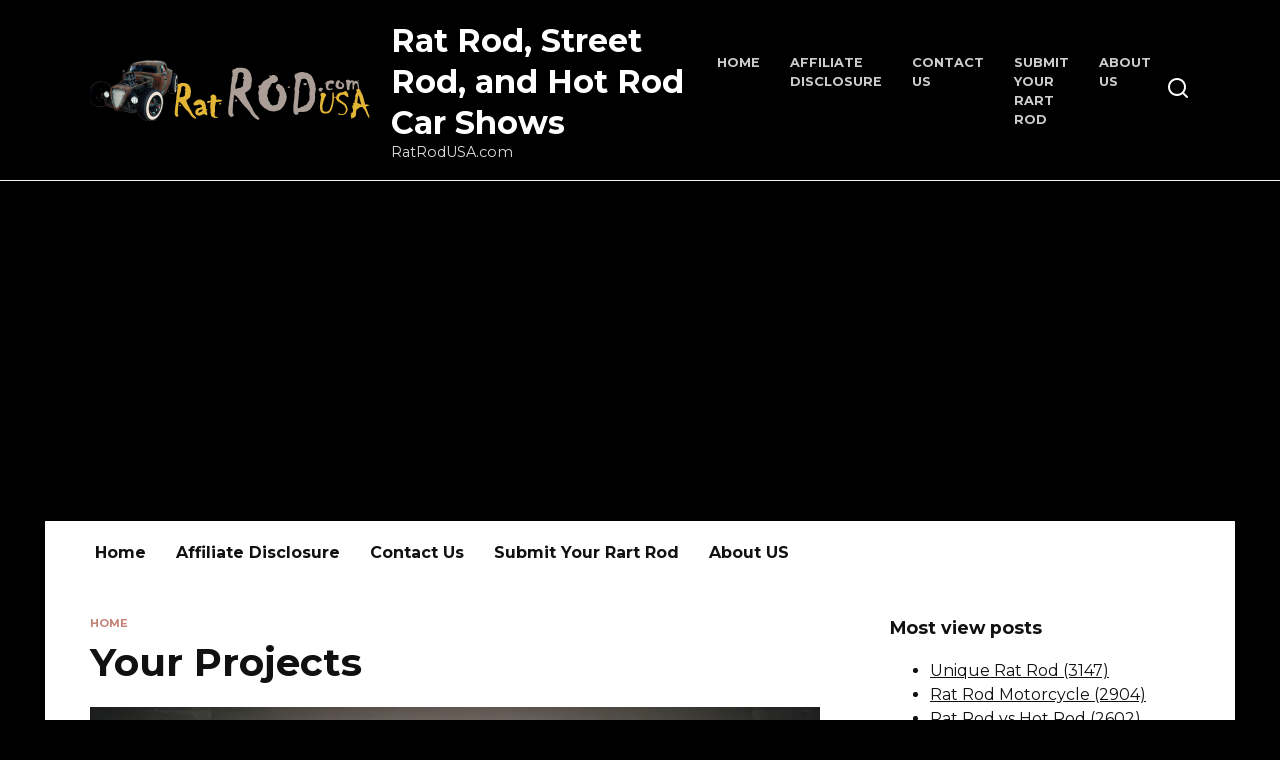

--- FILE ---
content_type: text/html; charset=UTF-8
request_url: https://ratrodusa.com/category/your-projects
body_size: 12410
content:
<!doctype html>
<html lang="en-US" prefix="og: https://ogp.me/ns#">
<head>
	<meta charset="UTF-8">
	<meta name="viewport" content="width=device-width, initial-scale=1">

	
<!-- Search Engine Optimization by Rank Math - https://rankmath.com/ -->
<title>Your Projects - Rat Rod, Street Rod, and Hot Rod Car Shows</title>
<meta name="robots" content="index, follow, max-snippet:-1, max-video-preview:-1, max-image-preview:large"/>
<link rel="canonical" href="https://ratrodusa.com/category/your-projects" />
<link rel="next" href="https://ratrodusa.com/category/your-projects/page/2" />
<meta property="og:locale" content="en_US" />
<meta property="og:type" content="article" />
<meta property="og:title" content="Your Projects - Rat Rod, Street Rod, and Hot Rod Car Shows" />
<meta property="og:url" content="https://ratrodusa.com/category/your-projects" />
<meta property="og:site_name" content="Rat Rod, Street Rod, and Hot Rod Car Shows" />
<meta name="twitter:card" content="summary_large_image" />
<meta name="twitter:title" content="Your Projects - Rat Rod, Street Rod, and Hot Rod Car Shows" />
<meta name="twitter:label1" content="Posts" />
<meta name="twitter:data1" content="47" />
<script type="application/ld+json" class="rank-math-schema">{"@context":"https://schema.org","@graph":[{"@type":"Person","@id":"https://ratrodusa.com/#person","name":"Rat Rod, Street Rod, and Hot Rod Car Shows","image":{"@type":"ImageObject","@id":"https://ratrodusa.com/#logo","url":"https://ratrodusa.com/wp-content/uploads/2023/09/rat.png","contentUrl":"https://ratrodusa.com/wp-content/uploads/2023/09/rat.png","caption":"Rat Rod, Street Rod, and Hot Rod Car Shows","inLanguage":"en-US","width":"280","height":"61"}},{"@type":"WebSite","@id":"https://ratrodusa.com/#website","url":"https://ratrodusa.com","name":"Rat Rod, Street Rod, and Hot Rod Car Shows","alternateName":"Rat Rod projecdts from US and","publisher":{"@id":"https://ratrodusa.com/#person"},"inLanguage":"en-US"},{"@type":"CollectionPage","@id":"https://ratrodusa.com/category/your-projects#webpage","url":"https://ratrodusa.com/category/your-projects","name":"Your Projects - Rat Rod, Street Rod, and Hot Rod Car Shows","isPartOf":{"@id":"https://ratrodusa.com/#website"},"inLanguage":"en-US"}]}</script>
<!-- /Rank Math WordPress SEO plugin -->

<link rel='dns-prefetch' href='//fonts.googleapis.com' />
<link rel='dns-prefetch' href='//s.w.org' />
<link rel="alternate" type="application/rss+xml" title="Rat Rod, Street Rod, and Hot Rod Car Shows &raquo; Your Projects Category Feed" href="https://ratrodusa.com/category/your-projects/feed" />
<script type="text/javascript">
window._wpemojiSettings = {"baseUrl":"https:\/\/s.w.org\/images\/core\/emoji\/14.0.0\/72x72\/","ext":".png","svgUrl":"https:\/\/s.w.org\/images\/core\/emoji\/14.0.0\/svg\/","svgExt":".svg","source":{"concatemoji":"https:\/\/ratrodusa.com\/wp-includes\/js\/wp-emoji-release.min.js?ver=6.0.5"}};
/*! This file is auto-generated */
!function(e,a,t){var n,r,o,i=a.createElement("canvas"),p=i.getContext&&i.getContext("2d");function s(e,t){var a=String.fromCharCode,e=(p.clearRect(0,0,i.width,i.height),p.fillText(a.apply(this,e),0,0),i.toDataURL());return p.clearRect(0,0,i.width,i.height),p.fillText(a.apply(this,t),0,0),e===i.toDataURL()}function c(e){var t=a.createElement("script");t.src=e,t.defer=t.type="text/javascript",a.getElementsByTagName("head")[0].appendChild(t)}for(o=Array("flag","emoji"),t.supports={everything:!0,everythingExceptFlag:!0},r=0;r<o.length;r++)t.supports[o[r]]=function(e){if(!p||!p.fillText)return!1;switch(p.textBaseline="top",p.font="600 32px Arial",e){case"flag":return s([127987,65039,8205,9895,65039],[127987,65039,8203,9895,65039])?!1:!s([55356,56826,55356,56819],[55356,56826,8203,55356,56819])&&!s([55356,57332,56128,56423,56128,56418,56128,56421,56128,56430,56128,56423,56128,56447],[55356,57332,8203,56128,56423,8203,56128,56418,8203,56128,56421,8203,56128,56430,8203,56128,56423,8203,56128,56447]);case"emoji":return!s([129777,127995,8205,129778,127999],[129777,127995,8203,129778,127999])}return!1}(o[r]),t.supports.everything=t.supports.everything&&t.supports[o[r]],"flag"!==o[r]&&(t.supports.everythingExceptFlag=t.supports.everythingExceptFlag&&t.supports[o[r]]);t.supports.everythingExceptFlag=t.supports.everythingExceptFlag&&!t.supports.flag,t.DOMReady=!1,t.readyCallback=function(){t.DOMReady=!0},t.supports.everything||(n=function(){t.readyCallback()},a.addEventListener?(a.addEventListener("DOMContentLoaded",n,!1),e.addEventListener("load",n,!1)):(e.attachEvent("onload",n),a.attachEvent("onreadystatechange",function(){"complete"===a.readyState&&t.readyCallback()})),(e=t.source||{}).concatemoji?c(e.concatemoji):e.wpemoji&&e.twemoji&&(c(e.twemoji),c(e.wpemoji)))}(window,document,window._wpemojiSettings);
</script>
<style type="text/css">
img.wp-smiley,
img.emoji {
	display: inline !important;
	border: none !important;
	box-shadow: none !important;
	height: 1em !important;
	width: 1em !important;
	margin: 0 0.07em !important;
	vertical-align: -0.1em !important;
	background: none !important;
	padding: 0 !important;
}
</style>
	<link rel='stylesheet' id='wp-block-library-css'  href='https://ratrodusa.com/wp-includes/css/dist/block-library/style.min.css?ver=6.0.5'  media='all' />
<style id='wp-block-library-theme-inline-css' type='text/css'>
.wp-block-audio figcaption{color:#555;font-size:13px;text-align:center}.is-dark-theme .wp-block-audio figcaption{color:hsla(0,0%,100%,.65)}.wp-block-code{border:1px solid #ccc;border-radius:4px;font-family:Menlo,Consolas,monaco,monospace;padding:.8em 1em}.wp-block-embed figcaption{color:#555;font-size:13px;text-align:center}.is-dark-theme .wp-block-embed figcaption{color:hsla(0,0%,100%,.65)}.blocks-gallery-caption{color:#555;font-size:13px;text-align:center}.is-dark-theme .blocks-gallery-caption{color:hsla(0,0%,100%,.65)}.wp-block-image figcaption{color:#555;font-size:13px;text-align:center}.is-dark-theme .wp-block-image figcaption{color:hsla(0,0%,100%,.65)}.wp-block-pullquote{border-top:4px solid;border-bottom:4px solid;margin-bottom:1.75em;color:currentColor}.wp-block-pullquote__citation,.wp-block-pullquote cite,.wp-block-pullquote footer{color:currentColor;text-transform:uppercase;font-size:.8125em;font-style:normal}.wp-block-quote{border-left:.25em solid;margin:0 0 1.75em;padding-left:1em}.wp-block-quote cite,.wp-block-quote footer{color:currentColor;font-size:.8125em;position:relative;font-style:normal}.wp-block-quote.has-text-align-right{border-left:none;border-right:.25em solid;padding-left:0;padding-right:1em}.wp-block-quote.has-text-align-center{border:none;padding-left:0}.wp-block-quote.is-large,.wp-block-quote.is-style-large,.wp-block-quote.is-style-plain{border:none}.wp-block-search .wp-block-search__label{font-weight:700}:where(.wp-block-group.has-background){padding:1.25em 2.375em}.wp-block-separator.has-css-opacity{opacity:.4}.wp-block-separator{border:none;border-bottom:2px solid;margin-left:auto;margin-right:auto}.wp-block-separator.has-alpha-channel-opacity{opacity:1}.wp-block-separator:not(.is-style-wide):not(.is-style-dots){width:100px}.wp-block-separator.has-background:not(.is-style-dots){border-bottom:none;height:1px}.wp-block-separator.has-background:not(.is-style-wide):not(.is-style-dots){height:2px}.wp-block-table thead{border-bottom:3px solid}.wp-block-table tfoot{border-top:3px solid}.wp-block-table td,.wp-block-table th{padding:.5em;border:1px solid;word-break:normal}.wp-block-table figcaption{color:#555;font-size:13px;text-align:center}.is-dark-theme .wp-block-table figcaption{color:hsla(0,0%,100%,.65)}.wp-block-video figcaption{color:#555;font-size:13px;text-align:center}.is-dark-theme .wp-block-video figcaption{color:hsla(0,0%,100%,.65)}.wp-block-template-part.has-background{padding:1.25em 2.375em;margin-top:0;margin-bottom:0}
</style>
<style id='global-styles-inline-css' type='text/css'>
body{--wp--preset--color--black: #000000;--wp--preset--color--cyan-bluish-gray: #abb8c3;--wp--preset--color--white: #ffffff;--wp--preset--color--pale-pink: #f78da7;--wp--preset--color--vivid-red: #cf2e2e;--wp--preset--color--luminous-vivid-orange: #ff6900;--wp--preset--color--luminous-vivid-amber: #fcb900;--wp--preset--color--light-green-cyan: #7bdcb5;--wp--preset--color--vivid-green-cyan: #00d084;--wp--preset--color--pale-cyan-blue: #8ed1fc;--wp--preset--color--vivid-cyan-blue: #0693e3;--wp--preset--color--vivid-purple: #9b51e0;--wp--preset--gradient--vivid-cyan-blue-to-vivid-purple: linear-gradient(135deg,rgba(6,147,227,1) 0%,rgb(155,81,224) 100%);--wp--preset--gradient--light-green-cyan-to-vivid-green-cyan: linear-gradient(135deg,rgb(122,220,180) 0%,rgb(0,208,130) 100%);--wp--preset--gradient--luminous-vivid-amber-to-luminous-vivid-orange: linear-gradient(135deg,rgba(252,185,0,1) 0%,rgba(255,105,0,1) 100%);--wp--preset--gradient--luminous-vivid-orange-to-vivid-red: linear-gradient(135deg,rgba(255,105,0,1) 0%,rgb(207,46,46) 100%);--wp--preset--gradient--very-light-gray-to-cyan-bluish-gray: linear-gradient(135deg,rgb(238,238,238) 0%,rgb(169,184,195) 100%);--wp--preset--gradient--cool-to-warm-spectrum: linear-gradient(135deg,rgb(74,234,220) 0%,rgb(151,120,209) 20%,rgb(207,42,186) 40%,rgb(238,44,130) 60%,rgb(251,105,98) 80%,rgb(254,248,76) 100%);--wp--preset--gradient--blush-light-purple: linear-gradient(135deg,rgb(255,206,236) 0%,rgb(152,150,240) 100%);--wp--preset--gradient--blush-bordeaux: linear-gradient(135deg,rgb(254,205,165) 0%,rgb(254,45,45) 50%,rgb(107,0,62) 100%);--wp--preset--gradient--luminous-dusk: linear-gradient(135deg,rgb(255,203,112) 0%,rgb(199,81,192) 50%,rgb(65,88,208) 100%);--wp--preset--gradient--pale-ocean: linear-gradient(135deg,rgb(255,245,203) 0%,rgb(182,227,212) 50%,rgb(51,167,181) 100%);--wp--preset--gradient--electric-grass: linear-gradient(135deg,rgb(202,248,128) 0%,rgb(113,206,126) 100%);--wp--preset--gradient--midnight: linear-gradient(135deg,rgb(2,3,129) 0%,rgb(40,116,252) 100%);--wp--preset--duotone--dark-grayscale: url('#wp-duotone-dark-grayscale');--wp--preset--duotone--grayscale: url('#wp-duotone-grayscale');--wp--preset--duotone--purple-yellow: url('#wp-duotone-purple-yellow');--wp--preset--duotone--blue-red: url('#wp-duotone-blue-red');--wp--preset--duotone--midnight: url('#wp-duotone-midnight');--wp--preset--duotone--magenta-yellow: url('#wp-duotone-magenta-yellow');--wp--preset--duotone--purple-green: url('#wp-duotone-purple-green');--wp--preset--duotone--blue-orange: url('#wp-duotone-blue-orange');--wp--preset--font-size--small: 19.5px;--wp--preset--font-size--medium: 20px;--wp--preset--font-size--large: 36.5px;--wp--preset--font-size--x-large: 42px;--wp--preset--font-size--normal: 22px;--wp--preset--font-size--huge: 49.5px;}.has-black-color{color: var(--wp--preset--color--black) !important;}.has-cyan-bluish-gray-color{color: var(--wp--preset--color--cyan-bluish-gray) !important;}.has-white-color{color: var(--wp--preset--color--white) !important;}.has-pale-pink-color{color: var(--wp--preset--color--pale-pink) !important;}.has-vivid-red-color{color: var(--wp--preset--color--vivid-red) !important;}.has-luminous-vivid-orange-color{color: var(--wp--preset--color--luminous-vivid-orange) !important;}.has-luminous-vivid-amber-color{color: var(--wp--preset--color--luminous-vivid-amber) !important;}.has-light-green-cyan-color{color: var(--wp--preset--color--light-green-cyan) !important;}.has-vivid-green-cyan-color{color: var(--wp--preset--color--vivid-green-cyan) !important;}.has-pale-cyan-blue-color{color: var(--wp--preset--color--pale-cyan-blue) !important;}.has-vivid-cyan-blue-color{color: var(--wp--preset--color--vivid-cyan-blue) !important;}.has-vivid-purple-color{color: var(--wp--preset--color--vivid-purple) !important;}.has-black-background-color{background-color: var(--wp--preset--color--black) !important;}.has-cyan-bluish-gray-background-color{background-color: var(--wp--preset--color--cyan-bluish-gray) !important;}.has-white-background-color{background-color: var(--wp--preset--color--white) !important;}.has-pale-pink-background-color{background-color: var(--wp--preset--color--pale-pink) !important;}.has-vivid-red-background-color{background-color: var(--wp--preset--color--vivid-red) !important;}.has-luminous-vivid-orange-background-color{background-color: var(--wp--preset--color--luminous-vivid-orange) !important;}.has-luminous-vivid-amber-background-color{background-color: var(--wp--preset--color--luminous-vivid-amber) !important;}.has-light-green-cyan-background-color{background-color: var(--wp--preset--color--light-green-cyan) !important;}.has-vivid-green-cyan-background-color{background-color: var(--wp--preset--color--vivid-green-cyan) !important;}.has-pale-cyan-blue-background-color{background-color: var(--wp--preset--color--pale-cyan-blue) !important;}.has-vivid-cyan-blue-background-color{background-color: var(--wp--preset--color--vivid-cyan-blue) !important;}.has-vivid-purple-background-color{background-color: var(--wp--preset--color--vivid-purple) !important;}.has-black-border-color{border-color: var(--wp--preset--color--black) !important;}.has-cyan-bluish-gray-border-color{border-color: var(--wp--preset--color--cyan-bluish-gray) !important;}.has-white-border-color{border-color: var(--wp--preset--color--white) !important;}.has-pale-pink-border-color{border-color: var(--wp--preset--color--pale-pink) !important;}.has-vivid-red-border-color{border-color: var(--wp--preset--color--vivid-red) !important;}.has-luminous-vivid-orange-border-color{border-color: var(--wp--preset--color--luminous-vivid-orange) !important;}.has-luminous-vivid-amber-border-color{border-color: var(--wp--preset--color--luminous-vivid-amber) !important;}.has-light-green-cyan-border-color{border-color: var(--wp--preset--color--light-green-cyan) !important;}.has-vivid-green-cyan-border-color{border-color: var(--wp--preset--color--vivid-green-cyan) !important;}.has-pale-cyan-blue-border-color{border-color: var(--wp--preset--color--pale-cyan-blue) !important;}.has-vivid-cyan-blue-border-color{border-color: var(--wp--preset--color--vivid-cyan-blue) !important;}.has-vivid-purple-border-color{border-color: var(--wp--preset--color--vivid-purple) !important;}.has-vivid-cyan-blue-to-vivid-purple-gradient-background{background: var(--wp--preset--gradient--vivid-cyan-blue-to-vivid-purple) !important;}.has-light-green-cyan-to-vivid-green-cyan-gradient-background{background: var(--wp--preset--gradient--light-green-cyan-to-vivid-green-cyan) !important;}.has-luminous-vivid-amber-to-luminous-vivid-orange-gradient-background{background: var(--wp--preset--gradient--luminous-vivid-amber-to-luminous-vivid-orange) !important;}.has-luminous-vivid-orange-to-vivid-red-gradient-background{background: var(--wp--preset--gradient--luminous-vivid-orange-to-vivid-red) !important;}.has-very-light-gray-to-cyan-bluish-gray-gradient-background{background: var(--wp--preset--gradient--very-light-gray-to-cyan-bluish-gray) !important;}.has-cool-to-warm-spectrum-gradient-background{background: var(--wp--preset--gradient--cool-to-warm-spectrum) !important;}.has-blush-light-purple-gradient-background{background: var(--wp--preset--gradient--blush-light-purple) !important;}.has-blush-bordeaux-gradient-background{background: var(--wp--preset--gradient--blush-bordeaux) !important;}.has-luminous-dusk-gradient-background{background: var(--wp--preset--gradient--luminous-dusk) !important;}.has-pale-ocean-gradient-background{background: var(--wp--preset--gradient--pale-ocean) !important;}.has-electric-grass-gradient-background{background: var(--wp--preset--gradient--electric-grass) !important;}.has-midnight-gradient-background{background: var(--wp--preset--gradient--midnight) !important;}.has-small-font-size{font-size: var(--wp--preset--font-size--small) !important;}.has-medium-font-size{font-size: var(--wp--preset--font-size--medium) !important;}.has-large-font-size{font-size: var(--wp--preset--font-size--large) !important;}.has-x-large-font-size{font-size: var(--wp--preset--font-size--x-large) !important;}
</style>
<link rel='stylesheet' id='wp-pagenavi-css'  href='https://ratrodusa.com/wp-content/plugins/wp-pagenavi/pagenavi-css.css?ver=2.70'  media='all' />
<link rel='stylesheet' id='google-fonts-css'  href='https://fonts.googleapis.com/css?family=Montserrat%3A400%2C400i%2C700&#038;subset=cyrillic&#038;display=swap&#038;ver=6.0.5'  media='all' />
<link rel='stylesheet' id='reboot-style-css'  href='https://ratrodusa.com/wp-content/themes/custom/assets/css/style.min.css?ver=1.4.3'  media='all' />
<script  src='https://ratrodusa.com/wp-includes/js/jquery/jquery.min.js?ver=3.6.0' id='jquery-core-js'></script>
<script  src='https://ratrodusa.com/wp-includes/js/jquery/jquery-migrate.min.js?ver=3.3.2' id='jquery-migrate-js'></script>
<link rel="https://api.w.org/" href="https://ratrodusa.com/wp-json/" /><link rel="alternate" type="application/json" href="https://ratrodusa.com/wp-json/wp/v2/categories/168" /><link rel="EditURI" type="application/rsd+xml" title="RSD" href="https://ratrodusa.com/xmlrpc.php?rsd" />
<link rel="wlwmanifest" type="application/wlwmanifest+xml" href="https://ratrodusa.com/wp-includes/wlwmanifest.xml" /> 
<meta name="generator" content="WordPress 6.0.5" />
<link rel="preload" href="https://ratrodusa.com/wp-content/themes/custom/assets/fonts/wpshop-core.ttf" as="font" crossorigin>
    <style>body{background-color:#000000}::selection, .card-slider__category, .card-slider-container .swiper-pagination-bullet-active, .post-card--grid .post-card__thumbnail:before, .post-card:not(.post-card--small) .post-card__thumbnail a:before, .post-card:not(.post-card--small) .post-card__category,  .post-box--high .post-box__category span, .post-box--wide .post-box__category span, .page-separator, .pagination .nav-links .page-numbers:not(.dots):not(.current):before, .btn, .btn-primary:hover, .btn-primary:not(:disabled):not(.disabled).active, .btn-primary:not(:disabled):not(.disabled):active, .show>.btn-primary.dropdown-toggle, .comment-respond .form-submit input, .page-links__item{background-color:#b76454}.entry-image--big .entry-image__body .post-card__category a, .home-text ul:not([class])>li:before, .page-content ul:not([class])>li:before, .taxonomy-description ul:not([class])>li:before, .widget-area .widget_categories ul.menu li a:before, .widget-area .widget_categories ul.menu li span:before, .widget-area .widget_categories>ul li a:before, .widget-area .widget_categories>ul li span:before, .widget-area .widget_nav_menu ul.menu li a:before, .widget-area .widget_nav_menu ul.menu li span:before, .widget-area .widget_nav_menu>ul li a:before, .widget-area .widget_nav_menu>ul li span:before, .page-links .page-numbers:not(.dots):not(.current):before, .page-links .post-page-numbers:not(.dots):not(.current):before, .pagination .nav-links .page-numbers:not(.dots):not(.current):before, .pagination .nav-links .post-page-numbers:not(.dots):not(.current):before, .entry-image--full .entry-image__body .post-card__category a, .entry-image--fullscreen .entry-image__body .post-card__category a, .entry-image--wide .entry-image__body .post-card__category a{background-color:#b76454}.comment-respond input:focus, select:focus, textarea:focus, .post-card--grid.post-card--thumbnail-no, .post-card--standard:after, .post-card--related.post-card--thumbnail-no:hover, .spoiler-box, .btn-primary, .btn-primary:hover, .btn-primary:not(:disabled):not(.disabled).active, .btn-primary:not(:disabled):not(.disabled):active, .show>.btn-primary.dropdown-toggle, .inp:focus, .entry-tag:focus, .entry-tag:hover, .search-screen .search-form .search-field:focus, .entry-content ul:not([class])>li:before, .text-content ul:not([class])>li:before, .page-content ul:not([class])>li:before, .taxonomy-description ul:not([class])>li:before, .entry-content blockquote,
        .input:focus, input[type=color]:focus, input[type=date]:focus, input[type=datetime-local]:focus, input[type=datetime]:focus, input[type=email]:focus, input[type=month]:focus, input[type=number]:focus, input[type=password]:focus, input[type=range]:focus, input[type=search]:focus, input[type=tel]:focus, input[type=text]:focus, input[type=time]:focus, input[type=url]:focus, input[type=week]:focus, select:focus, textarea:focus{border-color:#b76454 !important}.post-card--small .post-card__category, .post-card__author:before, .post-card__comments:before, .post-card__date:before, .post-card__like:before, .post-card__views:before, .entry-author:before, .entry-date:before, .entry-time:before, .entry-views:before, .entry-content ol:not([class])>li:before, .text-content ol:not([class])>li:before, .entry-content blockquote:before, .spoiler-box__title:after, .search-icon:hover:before, .search-form .search-submit:hover:before, .star-rating-item.hover,
        .comment-list .bypostauthor>.comment-body .comment-author:after,
        .breadcrumb a, .breadcrumb span,
        .search-screen .search-form .search-submit:before, 
        .star-rating--score-1:not(.hover) .star-rating-item:nth-child(1),
        .star-rating--score-2:not(.hover) .star-rating-item:nth-child(1), .star-rating--score-2:not(.hover) .star-rating-item:nth-child(2),
        .star-rating--score-3:not(.hover) .star-rating-item:nth-child(1), .star-rating--score-3:not(.hover) .star-rating-item:nth-child(2), .star-rating--score-3:not(.hover) .star-rating-item:nth-child(3),
        .star-rating--score-4:not(.hover) .star-rating-item:nth-child(1), .star-rating--score-4:not(.hover) .star-rating-item:nth-child(2), .star-rating--score-4:not(.hover) .star-rating-item:nth-child(3), .star-rating--score-4:not(.hover) .star-rating-item:nth-child(4),
        .star-rating--score-5:not(.hover) .star-rating-item:nth-child(1), .star-rating--score-5:not(.hover) .star-rating-item:nth-child(2), .star-rating--score-5:not(.hover) .star-rating-item:nth-child(3), .star-rating--score-5:not(.hover) .star-rating-item:nth-child(4), .star-rating--score-5:not(.hover) .star-rating-item:nth-child(5){color:#b76454}a:hover, a:focus, a:active, .spanlink:hover, .entry-content a:not(.wp-block-button__link):hover, .entry-content a:not(.wp-block-button__link):focus, .entry-content a:not(.wp-block-button__link):active, .top-menu ul li>span:hover, .main-navigation ul li a:hover, .main-navigation ul li span:hover, .footer-navigation ul li a:hover, .footer-navigation ul li span:hover, .comment-reply-link:hover, .pseudo-link:hover, .child-categories ul li a:hover{color:#c4b727}.top-menu>ul>li>a:before, .top-menu>ul>li>span:before{background:#c4b727}.child-categories ul li a:hover, .post-box--no-thumb a:hover{border-color:#c4b727}.post-box--card:hover{box-shadow: inset 0 0 0 1px #c4b727}.post-box--card:hover{-webkit-box-shadow: inset 0 0 0 1px #c4b727}@media (min-width: 768px){body.custom-background{background-repeat:repeat}}.site-header, .site-header a, .site-header .pseudo-link{color:#ffffff}.humburger span, .top-menu>ul>li>a:before, .top-menu>ul>li>span:before{background:#ffffff}.site-header{background-color:#000000}@media (min-width: 992px){.top-menu ul li .sub-menu{background-color:#000000}}.site-title, .site-title a{color:#ffffff}.site-description{color:#dddddd}.site-footer, .site-footer a, .site-footer .pseudo-link{color:#ff0000}</style>
    </head>

<body class="archive category category-your-projects category-168 wp-embed-responsive sidebar-right">

<svg xmlns="http://www.w3.org/2000/svg" viewBox="0 0 0 0" width="0" height="0" focusable="false" role="none" style="visibility: hidden; position: absolute; left: -9999px; overflow: hidden;" ><defs><filter id="wp-duotone-dark-grayscale"><feColorMatrix color-interpolation-filters="sRGB" type="matrix" values=" .299 .587 .114 0 0 .299 .587 .114 0 0 .299 .587 .114 0 0 .299 .587 .114 0 0 " /><feComponentTransfer color-interpolation-filters="sRGB" ><feFuncR type="table" tableValues="0 0.49803921568627" /><feFuncG type="table" tableValues="0 0.49803921568627" /><feFuncB type="table" tableValues="0 0.49803921568627" /><feFuncA type="table" tableValues="1 1" /></feComponentTransfer><feComposite in2="SourceGraphic" operator="in" /></filter></defs></svg><svg xmlns="http://www.w3.org/2000/svg" viewBox="0 0 0 0" width="0" height="0" focusable="false" role="none" style="visibility: hidden; position: absolute; left: -9999px; overflow: hidden;" ><defs><filter id="wp-duotone-grayscale"><feColorMatrix color-interpolation-filters="sRGB" type="matrix" values=" .299 .587 .114 0 0 .299 .587 .114 0 0 .299 .587 .114 0 0 .299 .587 .114 0 0 " /><feComponentTransfer color-interpolation-filters="sRGB" ><feFuncR type="table" tableValues="0 1" /><feFuncG type="table" tableValues="0 1" /><feFuncB type="table" tableValues="0 1" /><feFuncA type="table" tableValues="1 1" /></feComponentTransfer><feComposite in2="SourceGraphic" operator="in" /></filter></defs></svg><svg xmlns="http://www.w3.org/2000/svg" viewBox="0 0 0 0" width="0" height="0" focusable="false" role="none" style="visibility: hidden; position: absolute; left: -9999px; overflow: hidden;" ><defs><filter id="wp-duotone-purple-yellow"><feColorMatrix color-interpolation-filters="sRGB" type="matrix" values=" .299 .587 .114 0 0 .299 .587 .114 0 0 .299 .587 .114 0 0 .299 .587 .114 0 0 " /><feComponentTransfer color-interpolation-filters="sRGB" ><feFuncR type="table" tableValues="0.54901960784314 0.98823529411765" /><feFuncG type="table" tableValues="0 1" /><feFuncB type="table" tableValues="0.71764705882353 0.25490196078431" /><feFuncA type="table" tableValues="1 1" /></feComponentTransfer><feComposite in2="SourceGraphic" operator="in" /></filter></defs></svg><svg xmlns="http://www.w3.org/2000/svg" viewBox="0 0 0 0" width="0" height="0" focusable="false" role="none" style="visibility: hidden; position: absolute; left: -9999px; overflow: hidden;" ><defs><filter id="wp-duotone-blue-red"><feColorMatrix color-interpolation-filters="sRGB" type="matrix" values=" .299 .587 .114 0 0 .299 .587 .114 0 0 .299 .587 .114 0 0 .299 .587 .114 0 0 " /><feComponentTransfer color-interpolation-filters="sRGB" ><feFuncR type="table" tableValues="0 1" /><feFuncG type="table" tableValues="0 0.27843137254902" /><feFuncB type="table" tableValues="0.5921568627451 0.27843137254902" /><feFuncA type="table" tableValues="1 1" /></feComponentTransfer><feComposite in2="SourceGraphic" operator="in" /></filter></defs></svg><svg xmlns="http://www.w3.org/2000/svg" viewBox="0 0 0 0" width="0" height="0" focusable="false" role="none" style="visibility: hidden; position: absolute; left: -9999px; overflow: hidden;" ><defs><filter id="wp-duotone-midnight"><feColorMatrix color-interpolation-filters="sRGB" type="matrix" values=" .299 .587 .114 0 0 .299 .587 .114 0 0 .299 .587 .114 0 0 .299 .587 .114 0 0 " /><feComponentTransfer color-interpolation-filters="sRGB" ><feFuncR type="table" tableValues="0 0" /><feFuncG type="table" tableValues="0 0.64705882352941" /><feFuncB type="table" tableValues="0 1" /><feFuncA type="table" tableValues="1 1" /></feComponentTransfer><feComposite in2="SourceGraphic" operator="in" /></filter></defs></svg><svg xmlns="http://www.w3.org/2000/svg" viewBox="0 0 0 0" width="0" height="0" focusable="false" role="none" style="visibility: hidden; position: absolute; left: -9999px; overflow: hidden;" ><defs><filter id="wp-duotone-magenta-yellow"><feColorMatrix color-interpolation-filters="sRGB" type="matrix" values=" .299 .587 .114 0 0 .299 .587 .114 0 0 .299 .587 .114 0 0 .299 .587 .114 0 0 " /><feComponentTransfer color-interpolation-filters="sRGB" ><feFuncR type="table" tableValues="0.78039215686275 1" /><feFuncG type="table" tableValues="0 0.94901960784314" /><feFuncB type="table" tableValues="0.35294117647059 0.47058823529412" /><feFuncA type="table" tableValues="1 1" /></feComponentTransfer><feComposite in2="SourceGraphic" operator="in" /></filter></defs></svg><svg xmlns="http://www.w3.org/2000/svg" viewBox="0 0 0 0" width="0" height="0" focusable="false" role="none" style="visibility: hidden; position: absolute; left: -9999px; overflow: hidden;" ><defs><filter id="wp-duotone-purple-green"><feColorMatrix color-interpolation-filters="sRGB" type="matrix" values=" .299 .587 .114 0 0 .299 .587 .114 0 0 .299 .587 .114 0 0 .299 .587 .114 0 0 " /><feComponentTransfer color-interpolation-filters="sRGB" ><feFuncR type="table" tableValues="0.65098039215686 0.40392156862745" /><feFuncG type="table" tableValues="0 1" /><feFuncB type="table" tableValues="0.44705882352941 0.4" /><feFuncA type="table" tableValues="1 1" /></feComponentTransfer><feComposite in2="SourceGraphic" operator="in" /></filter></defs></svg><svg xmlns="http://www.w3.org/2000/svg" viewBox="0 0 0 0" width="0" height="0" focusable="false" role="none" style="visibility: hidden; position: absolute; left: -9999px; overflow: hidden;" ><defs><filter id="wp-duotone-blue-orange"><feColorMatrix color-interpolation-filters="sRGB" type="matrix" values=" .299 .587 .114 0 0 .299 .587 .114 0 0 .299 .587 .114 0 0 .299 .587 .114 0 0 " /><feComponentTransfer color-interpolation-filters="sRGB" ><feFuncR type="table" tableValues="0.098039215686275 1" /><feFuncG type="table" tableValues="0 0.66274509803922" /><feFuncB type="table" tableValues="0.84705882352941 0.41960784313725" /><feFuncA type="table" tableValues="1 1" /></feComponentTransfer><feComposite in2="SourceGraphic" operator="in" /></filter></defs></svg>

<div id="page" class="site">
    <a class="skip-link screen-reader-text" href="#content">Skip to content</a>

    <div class="search-screen-overlay js-search-screen-overlay"></div>
    <div class="search-screen js-search-screen">
        
<form role="search" method="get" class="search-form" action="https://ratrodusa.com/">
    <label>
        <span class="screen-reader-text">Search for:</span>
        <input type="search" class="search-field" placeholder="Search…" value="" name="s">
    </label>
    <button type="submit" class="search-submit"></button>
</form>    </div>

    

<header id="masthead" class="site-header full" itemscope itemtype="http://schema.org/WPHeader">
    <div class="site-header-inner fixed">

        <div class="humburger js-humburger"><span></span><span></span><span></span></div>

        
<div class="site-branding">

    <div class="site-logotype"><a href="https://ratrodusa.com/"><img src="https://ratrodusa.com/wp-content/uploads/2023/09/rat.png" alt="Rat Rod, Street Rod, and Hot Rod Car Shows"></a></div><div class="site-branding__body"><div class="site-title"><a href="https://ratrodusa.com/">Rat Rod, Street Rod, and Hot Rod Car Shows</a></div><p class="site-description">RatRodUSA.com</p></div></div><!-- .site-branding --><div class="top-menu"><ul id="top-menu" class="menu"><li id="menu-item-654" class="menu-item menu-item-type-custom menu-item-object-custom menu-item-home menu-item-654"><a href="https://ratrodusa.com">Home</a></li>
<li id="menu-item-655" class="menu-item menu-item-type-post_type menu-item-object-page menu-item-655"><a href="https://ratrodusa.com/?page_id=626">Affiliate Disclosure</a></li>
<li id="menu-item-656" class="menu-item menu-item-type-post_type menu-item-object-page menu-item-656"><a href="https://ratrodusa.com/contact-us">Contact Us</a></li>
<li id="menu-item-657" class="menu-item menu-item-type-post_type menu-item-object-page menu-item-657"><a href="https://ratrodusa.com/submit-your-rar-rod">Submit Your Rart Rod</a></li>
<li id="menu-item-658" class="menu-item menu-item-type-post_type menu-item-object-page menu-item-658"><a href="https://ratrodusa.com/aboutus">About US</a></li>
</ul></div>                <div class="header-search">
                    <span class="search-icon js-search-icon"></span>
                </div>
            
    </div>
</header><!-- #masthead -->


    
    
    <nav id="site-navigation" class="main-navigation fixed">
        <div class="main-navigation-inner full">
            <div class="menu-1-container"><ul id="header_menu" class="menu"><li class="menu-item menu-item-type-custom menu-item-object-custom menu-item-home menu-item-654"><a href="https://ratrodusa.com">Home</a></li>
<li class="menu-item menu-item-type-post_type menu-item-object-page menu-item-655"><a href="https://ratrodusa.com/?page_id=626">Affiliate Disclosure</a></li>
<li class="menu-item menu-item-type-post_type menu-item-object-page menu-item-656"><a href="https://ratrodusa.com/contact-us">Contact Us</a></li>
<li class="menu-item menu-item-type-post_type menu-item-object-page menu-item-657"><a href="https://ratrodusa.com/submit-your-rar-rod">Submit Your Rart Rod</a></li>
<li class="menu-item menu-item-type-post_type menu-item-object-page menu-item-658"><a href="https://ratrodusa.com/aboutus">About US</a></li>
</ul></div>        </div>
    </nav><!-- #site-navigation -->

    

    <div class="mobile-menu-placeholder js-mobile-menu-placeholder"></div>
    
	
    <div id="content" class="site-content fixed">

        
        <div class="site-content-inner">
	<div id="primary" class="content-area">
		<main id="main" class="site-main">

        <div class="breadcrumb" itemscope itemtype="http://schema.org/BreadcrumbList"><span class="breadcrumb-item" itemprop="itemListElement" itemscope itemtype="http://schema.org/ListItem"><a href="https://ratrodusa.com/" itemprop="item"><span itemprop="name">Home</span></a><meta itemprop="position" content="0"></span></div>
		
			<header class="page-header">
                                <h1 class="page-title">Your Projects</h1>                
                
                			</header><!-- .page-header -->

			
<div class="post-cards">

    
<div class="post-card post-card--standard w-animate" itemscope itemtype="http://schema.org/BlogPosting" data-animate-style="no">
    <div class="post-card__thumbnail"><a href="https://ratrodusa.com/custom-bmw-e28-rat-rod-edition.html"><img width="870" height="400" src="https://ratrodusa.com/wp-content/uploads/2025/09/RAT-ROD-BMW-870x400.jpg" class="attachment-reboot_standard size-reboot_standard wp-post-image" alt="" itemprop="image" /><span itemprop="articleSection" class="post-card__category">Rat Rod</span></a></div><div class="post-card__title" itemprop="name"><span itemprop="headline"><a href="https://ratrodusa.com/custom-bmw-e28-rat-rod-edition.html">Custom BMW E28 Rat Rod Edition</a></span></div><div class="post-card__meta"><span class="post-card__date"><time itemprop="datePublished" datetime="2025-09-09">September 9, 2025</time></span><span class="post-card__comments">0</span><span class="post-card__views">1k.</span></div><div class="post-card__description" itemprop="articleBody">Photos by Rust Reign / @rust.magazine The Unholy Union: Forging the Custom BMW E28 Rat Rod Edition In the world of custom car culture, some creations defy</div>
                <meta itemprop="author" content="admin"/>
        <meta itemscope itemprop="mainEntityOfPage" itemType="https://schema.org/WebPage" itemid="https://ratrodusa.com/custom-bmw-e28-rat-rod-edition.html" content="Custom BMW E28 Rat Rod Edition">
    <meta itemprop="dateModified" content="2025-11-30">
        <div itemprop="publisher" itemscope itemtype="https://schema.org/Organization" style="display: none;"><div itemprop="logo" itemscope itemtype="https://schema.org/ImageObject"><img itemprop="url image" src="https://ratrodusa.com/wp-content/uploads/2023/09/rat.png" alt="Rat Rod, Street Rod, and Hot Rod Car Shows"></div><meta itemprop="name" content="Rat Rod, Street Rod, and Hot Rod Car Shows"><meta itemprop="telephone" content="Rat Rod, Street Rod, and Hot Rod Car Shows"><meta itemprop="address" content="https://ratrodusa.com"></div>
    </div>
<div class="post-card post-card--standard w-animate" itemscope itemtype="http://schema.org/BlogPosting" data-animate-style="no">
    <div class="post-card__thumbnail"><a href="https://ratrodusa.com/%d1%81%d1%82%d0%b0%d1%80%d0%b8-%d0%ba%d0%be%d0%bb%d0%b8-%d0%b7%d0%b0-%d0%b1%d1%80%d0%b0%d0%ba%d1%83%d0%b2%d0%b0%d0%bd%d0%b5-%d0%b2%d0%b8%d0%b6%d1%82%d0%b5-%d0%b7%d0%b0%d1%89%d0%be-%d1%81%d0%b8.html"><img width="870" height="400" src="https://ratrodusa.com/wp-content/uploads/2024/11/Old-cars-for-scrap-3-870x400.webp" class="attachment-reboot_standard size-reboot_standard wp-post-image" alt="" loading="lazy" itemprop="image" /><span itemprop="articleSection" class="post-card__category">Your Projects</span></a></div><div class="post-card__title" itemprop="name"><span itemprop="headline"><a href="https://ratrodusa.com/%d1%81%d1%82%d0%b0%d1%80%d0%b8-%d0%ba%d0%be%d0%bb%d0%b8-%d0%b7%d0%b0-%d0%b1%d1%80%d0%b0%d0%ba%d1%83%d0%b2%d0%b0%d0%bd%d0%b5-%d0%b2%d0%b8%d0%b6%d1%82%d0%b5-%d0%b7%d0%b0%d1%89%d0%be-%d1%81%d0%b8.html">Стари коли за бракуване &#8211; вижте защо си струва да се разделите със стария си автомобил</a></span></div><div class="post-card__meta"><span class="post-card__date"><time itemprop="datePublished" datetime="2024-11-30">November 30, 2024</time></span><span class="post-card__comments">0</span><span class="post-card__views">1.4k.</span></div><div class="post-card__description" itemprop="articleBody">В България към 1 януари 2024 г. броят на регистрираните моторни превозни средства достига 4 030 487, от които леките автомобили са 3 006 214.</div>
                <meta itemprop="author" content="admin"/>
        <meta itemscope itemprop="mainEntityOfPage" itemType="https://schema.org/WebPage" itemid="https://ratrodusa.com/%d1%81%d1%82%d0%b0%d1%80%d0%b8-%d0%ba%d0%be%d0%bb%d0%b8-%d0%b7%d0%b0-%d0%b1%d1%80%d0%b0%d0%ba%d1%83%d0%b2%d0%b0%d0%bd%d0%b5-%d0%b2%d0%b8%d0%b6%d1%82%d0%b5-%d0%b7%d0%b0%d1%89%d0%be-%d1%81%d0%b8.html" content="Стари коли за бракуване &#8211; вижте защо си струва да се разделите със стария си автомобил">
    <meta itemprop="dateModified" content="2024-11-30">
        <div itemprop="publisher" itemscope itemtype="https://schema.org/Organization" style="display: none;"><div itemprop="logo" itemscope itemtype="https://schema.org/ImageObject"><img itemprop="url image" src="https://ratrodusa.com/wp-content/uploads/2023/09/rat.png" alt="Rat Rod, Street Rod, and Hot Rod Car Shows"></div><meta itemprop="name" content="Rat Rod, Street Rod, and Hot Rod Car Shows"><meta itemprop="telephone" content="Rat Rod, Street Rod, and Hot Rod Car Shows"><meta itemprop="address" content="https://ratrodusa.com"></div>
    </div>
<div class="post-card post-card--standard w-animate" itemscope itemtype="http://schema.org/BlogPosting" data-animate-style="no">
    <div class="post-card__thumbnail"><a href="https://ratrodusa.com/rat-rod-project-of-ray-patten-bones.html"><img width="637" height="400" src="https://ratrodusa.com/wp-content/uploads/2024/10/RAT-ROD-JEEP-PROJECT6-637x400.jpg" class="attachment-reboot_standard size-reboot_standard wp-post-image" alt="" loading="lazy" itemprop="image" /><span itemprop="articleSection" class="post-card__category">Your Projects</span></a></div><div class="post-card__title" itemprop="name"><span itemprop="headline"><a href="https://ratrodusa.com/rat-rod-project-of-ray-patten-bones.html">Rat Rod project of Ray Patten  &#8211; BONES</a></span></div><div class="post-card__meta"><span class="post-card__date"><time itemprop="datePublished" datetime="2024-10-08">October 8, 2024</time></span><span class="post-card__comments">0</span><span class="post-card__views">2.6k.</span></div><div class="post-card__description" itemprop="articleBody">I want to introduce my work in progress&#8230; &#8220;Living Dead Girl&#8221;. She&#8217;s a 1989 Chevy Suburban V1500 Silverado, she currently has a new</div>
                <meta itemprop="author" content="admin"/>
        <meta itemscope itemprop="mainEntityOfPage" itemType="https://schema.org/WebPage" itemid="https://ratrodusa.com/rat-rod-project-of-ray-patten-bones.html" content="Rat Rod project of Ray Patten  &#8211; BONES">
    <meta itemprop="dateModified" content="2025-11-30">
        <div itemprop="publisher" itemscope itemtype="https://schema.org/Organization" style="display: none;"><div itemprop="logo" itemscope itemtype="https://schema.org/ImageObject"><img itemprop="url image" src="https://ratrodusa.com/wp-content/uploads/2023/09/rat.png" alt="Rat Rod, Street Rod, and Hot Rod Car Shows"></div><meta itemprop="name" content="Rat Rod, Street Rod, and Hot Rod Car Shows"><meta itemprop="telephone" content="Rat Rod, Street Rod, and Hot Rod Car Shows"><meta itemprop="address" content="https://ratrodusa.com"></div>
    </div>
<div class="post-card post-card--standard w-animate" itemscope itemtype="http://schema.org/BlogPosting" data-animate-style="no">
    <div class="post-card__thumbnail"><a href="https://ratrodusa.com/rat-rod-project-of-eric-moore.html"><img width="870" height="400" src="https://ratrodusa.com/wp-content/uploads/2023/10/20230915_105037-870x400.jpg" class="attachment-reboot_standard size-reboot_standard wp-post-image" alt="" loading="lazy" itemprop="image" /><span itemprop="articleSection" class="post-card__category">Rat Rod</span></a></div><div class="post-card__title" itemprop="name"><span itemprop="headline"><a href="https://ratrodusa.com/rat-rod-project-of-eric-moore.html">Rat Rod project of Eric Moore</a></span></div><div class="post-card__meta"><span class="post-card__date"><time itemprop="datePublished" datetime="2023-10-21">October 21, 2023</time></span><span class="post-card__comments">0</span><span class="post-card__views">2.5k.</span></div><div class="post-card__description" itemprop="articleBody">My name is Eric Moore I have built a 1930 Ford Sedan Rat Rod.  Chopped 6 in &amp; channeled over a custom built frame I made all from scratch.</div>
                <meta itemprop="author" content="Paul Rud"/>
        <meta itemscope itemprop="mainEntityOfPage" itemType="https://schema.org/WebPage" itemid="https://ratrodusa.com/rat-rod-project-of-eric-moore.html" content="Rat Rod project of Eric Moore">
    <meta itemprop="dateModified" content="2023-10-21">
        <div itemprop="publisher" itemscope itemtype="https://schema.org/Organization" style="display: none;"><div itemprop="logo" itemscope itemtype="https://schema.org/ImageObject"><img itemprop="url image" src="https://ratrodusa.com/wp-content/uploads/2023/09/rat.png" alt="Rat Rod, Street Rod, and Hot Rod Car Shows"></div><meta itemprop="name" content="Rat Rod, Street Rod, and Hot Rod Car Shows"><meta itemprop="telephone" content="Rat Rod, Street Rod, and Hot Rod Car Shows"><meta itemprop="address" content="https://ratrodusa.com"></div>
    </div>
<div class="post-card post-card--standard w-animate" itemscope itemtype="http://schema.org/BlogPosting" data-animate-style="no">
    <div class="post-card__thumbnail"><a href="https://ratrodusa.com/unleashing-the-charm-transforming-your-rat-rod-truck-interior.html"><img width="668" height="400" src="https://ratrodusa.com/wp-content/uploads/2023/06/How-to-making-your-own-Rat-Rod.jpg" class="attachment-reboot_standard size-reboot_standard wp-post-image" alt="" loading="lazy" itemprop="image" srcset="https://ratrodusa.com/wp-content/uploads/2023/06/How-to-making-your-own-Rat-Rod.jpg 1280w, https://ratrodusa.com/wp-content/uploads/2023/06/How-to-making-your-own-Rat-Rod-300x180.jpg 300w, https://ratrodusa.com/wp-content/uploads/2023/06/How-to-making-your-own-Rat-Rod-1024x613.jpg 1024w, https://ratrodusa.com/wp-content/uploads/2023/06/How-to-making-your-own-Rat-Rod-768x460.jpg 768w, https://ratrodusa.com/wp-content/uploads/2023/06/How-to-making-your-own-Rat-Rod-624x373.jpg 624w" sizes="(max-width: 668px) 100vw, 668px" /><span itemprop="articleSection" class="post-card__category">Rat Rod</span></a></div><div class="post-card__title" itemprop="name"><span itemprop="headline"><a href="https://ratrodusa.com/unleashing-the-charm-transforming-your-rat-rod-truck-interior.html">Unleashing the Charm: Transforming Your Rat Rod Truck Interior</a></span></div><div class="post-card__meta"><span class="post-card__date"><time itemprop="datePublished" datetime="2023-10-17">October 17, 2023</time></span><span class="post-card__comments">0</span><span class="post-card__views">3k.</span></div><div class="post-card__description" itemprop="articleBody">Introduction: Rat rod trucks are known for their rugged exterior appearance and distinctive style that pays homage to the hot rod culture of the past.</div>
                <meta itemprop="author" content="Paul Rud"/>
        <meta itemscope itemprop="mainEntityOfPage" itemType="https://schema.org/WebPage" itemid="https://ratrodusa.com/unleashing-the-charm-transforming-your-rat-rod-truck-interior.html" content="Unleashing the Charm: Transforming Your Rat Rod Truck Interior">
    <meta itemprop="dateModified" content="2023-10-17">
        <div itemprop="publisher" itemscope itemtype="https://schema.org/Organization" style="display: none;"><div itemprop="logo" itemscope itemtype="https://schema.org/ImageObject"><img itemprop="url image" src="https://ratrodusa.com/wp-content/uploads/2023/09/rat.png" alt="Rat Rod, Street Rod, and Hot Rod Car Shows"></div><meta itemprop="name" content="Rat Rod, Street Rod, and Hot Rod Car Shows"><meta itemprop="telephone" content="Rat Rod, Street Rod, and Hot Rod Car Shows"><meta itemprop="address" content="https://ratrodusa.com"></div>
    </div>
<div class="post-card post-card--standard w-animate" itemscope itemtype="http://schema.org/BlogPosting" data-animate-style="no">
    <div class="post-card__thumbnail"><a href="https://ratrodusa.com/title-rat-rod-trick-or-rob-pellack.html"><img width="870" height="400" src="https://ratrodusa.com/wp-content/uploads/2023/09/IMG_20230909_180548_752-870x400.jpg" class="attachment-reboot_standard size-reboot_standard wp-post-image" alt="" loading="lazy" itemprop="image" /><span itemprop="articleSection" class="post-card__category">Rat Rod</span></a></div><div class="post-card__title" itemprop="name"><span itemprop="headline"><a href="https://ratrodusa.com/title-rat-rod-trick-or-rob-pellack.html">Rat Rod truck of Rob Pellack?</a></span></div><div class="post-card__meta"><span class="post-card__date"><time itemprop="datePublished" datetime="2023-09-09">September 9, 2023</time></span><span class="post-card__comments">0</span><span class="post-card__views">2.1k.</span></div><div class="post-card__description" itemprop="articleBody">1996 w900, 280 wheelbase , 435 E-block cat, 13 od trans,3:55 ratio 1800watt Sound Stage stereo, 2 &#8211; 12in subs, dual black racing buckets , air ride</div>
                <meta itemprop="author" content="Paul Rud"/>
        <meta itemscope itemprop="mainEntityOfPage" itemType="https://schema.org/WebPage" itemid="https://ratrodusa.com/title-rat-rod-trick-or-rob-pellack.html" content="Rat Rod truck of Rob Pellack?">
    <meta itemprop="dateModified" content="2023-09-10">
        <div itemprop="publisher" itemscope itemtype="https://schema.org/Organization" style="display: none;"><div itemprop="logo" itemscope itemtype="https://schema.org/ImageObject"><img itemprop="url image" src="https://ratrodusa.com/wp-content/uploads/2023/09/rat.png" alt="Rat Rod, Street Rod, and Hot Rod Car Shows"></div><meta itemprop="name" content="Rat Rod, Street Rod, and Hot Rod Car Shows"><meta itemprop="telephone" content="Rat Rod, Street Rod, and Hot Rod Car Shows"><meta itemprop="address" content="https://ratrodusa.com"></div>
    </div>
<div class="post-card post-card--standard w-animate" itemscope itemtype="http://schema.org/BlogPosting" data-animate-style="no">
    <div class="post-card__thumbnail"><a href="https://ratrodusa.com/64-ford-f100-built-by-jasonterryhotrods.html"><img width="280" height="350" src="https://ratrodusa.com/wp-content/uploads/2022/11/Rat-Rod-FORD6.jpg" class="attachment-reboot_standard size-reboot_standard wp-post-image" alt="" loading="lazy" itemprop="image" srcset="https://ratrodusa.com/wp-content/uploads/2022/11/Rat-Rod-FORD6.jpg 280w, https://ratrodusa.com/wp-content/uploads/2022/11/Rat-Rod-FORD6-240x300.jpg 240w" sizes="(max-width: 280px) 100vw, 280px" /><span itemprop="articleSection" class="post-card__category">Rat Rod</span></a></div><div class="post-card__title" itemprop="name"><span itemprop="headline"><a href="https://ratrodusa.com/64-ford-f100-built-by-jasonterryhotrods.html">64 Ford F100 built by Jasonterryhotrods</a></span></div><div class="post-card__meta"><span class="post-card__date"><time itemprop="datePublished" datetime="2022-11-17">November 17, 2022</time></span><span class="post-card__comments">0</span><span class="post-card__views">1.6k.</span></div><div class="post-card__description" itemprop="articleBody">Original patina 64 Ford F100 built by @jasonterryhotrods Truck has been lowered 4” all the way around. Rolling on U. S. Wheels Corporation series 68 Rat Rod wheels.</div>
                <meta itemprop="author" content="Paul Rud"/>
        <meta itemscope itemprop="mainEntityOfPage" itemType="https://schema.org/WebPage" itemid="https://ratrodusa.com/64-ford-f100-built-by-jasonterryhotrods.html" content="64 Ford F100 built by Jasonterryhotrods">
    <meta itemprop="dateModified" content="2023-09-10">
        <div itemprop="publisher" itemscope itemtype="https://schema.org/Organization" style="display: none;"><div itemprop="logo" itemscope itemtype="https://schema.org/ImageObject"><img itemprop="url image" src="https://ratrodusa.com/wp-content/uploads/2023/09/rat.png" alt="Rat Rod, Street Rod, and Hot Rod Car Shows"></div><meta itemprop="name" content="Rat Rod, Street Rod, and Hot Rod Car Shows"><meta itemprop="telephone" content="Rat Rod, Street Rod, and Hot Rod Car Shows"><meta itemprop="address" content="https://ratrodusa.com"></div>
    </div>
<div class="post-card post-card--standard w-animate" itemscope itemtype="http://schema.org/BlogPosting" data-animate-style="no">
    <div class="post-card__thumbnail"><a href="https://ratrodusa.com/rat-rod-f100-by-tunch-er.html"><img width="710" height="400" src="https://ratrodusa.com/wp-content/uploads/2022/11/1955-Ford-F100-Restomod-With-AC-and-a-Fuel-Injected-302-1.jpg" class="attachment-reboot_standard size-reboot_standard wp-post-image" alt="1955 Ford F100 Restomod With AC and a Fuel-Injected 302" loading="lazy" itemprop="image" srcset="https://ratrodusa.com/wp-content/uploads/2022/11/1955-Ford-F100-Restomod-With-AC-and-a-Fuel-Injected-302-1.jpg 1640w, https://ratrodusa.com/wp-content/uploads/2022/11/1955-Ford-F100-Restomod-With-AC-and-a-Fuel-Injected-302-1-300x169.jpg 300w, https://ratrodusa.com/wp-content/uploads/2022/11/1955-Ford-F100-Restomod-With-AC-and-a-Fuel-Injected-302-1-1024x577.jpg 1024w, https://ratrodusa.com/wp-content/uploads/2022/11/1955-Ford-F100-Restomod-With-AC-and-a-Fuel-Injected-302-1-768x433.jpg 768w, https://ratrodusa.com/wp-content/uploads/2022/11/1955-Ford-F100-Restomod-With-AC-and-a-Fuel-Injected-302-1-1536x865.jpg 1536w, https://ratrodusa.com/wp-content/uploads/2022/11/1955-Ford-F100-Restomod-With-AC-and-a-Fuel-Injected-302-1-520x293.jpg 520w, https://ratrodusa.com/wp-content/uploads/2022/11/1955-Ford-F100-Restomod-With-AC-and-a-Fuel-Injected-302-1-260x146.jpg 260w, https://ratrodusa.com/wp-content/uploads/2022/11/1955-Ford-F100-Restomod-With-AC-and-a-Fuel-Injected-302-1-356x200.jpg 356w, https://ratrodusa.com/wp-content/uploads/2022/11/1955-Ford-F100-Restomod-With-AC-and-a-Fuel-Injected-302-1-370x208.jpg 370w, https://ratrodusa.com/wp-content/uploads/2022/11/1955-Ford-F100-Restomod-With-AC-and-a-Fuel-Injected-302-1-180x101.jpg 180w, https://ratrodusa.com/wp-content/uploads/2022/11/1955-Ford-F100-Restomod-With-AC-and-a-Fuel-Injected-302-1-130x73.jpg 130w, https://ratrodusa.com/wp-content/uploads/2022/11/1955-Ford-F100-Restomod-With-AC-and-a-Fuel-Injected-302-1-748x421.jpg 748w, https://ratrodusa.com/wp-content/uploads/2022/11/1955-Ford-F100-Restomod-With-AC-and-a-Fuel-Injected-302-1-624x352.jpg 624w" sizes="(max-width: 710px) 100vw, 710px" /><span itemprop="articleSection" class="post-card__category">Rat Rod</span></a></div><div class="post-card__title" itemprop="name"><span itemprop="headline"><a href="https://ratrodusa.com/rat-rod-f100-by-tunch-er.html">RAT ROD F100 by Tunch Er</a></span></div><div class="post-card__meta"><span class="post-card__date"><time itemprop="datePublished" datetime="2022-11-03">November 3, 2022</time></span><span class="post-card__comments">0</span><span class="post-card__views">1.3k.</span></div><div class="post-card__description" itemprop="articleBody">1955 Ford F100 Restomod With A/C and a Fuel-Injected 302 This F100 has undergone a meticulous Frame-Off Build with lots of upgrades added during the process!</div>
                <meta itemprop="author" content="Paul Rud"/>
        <meta itemscope itemprop="mainEntityOfPage" itemType="https://schema.org/WebPage" itemid="https://ratrodusa.com/rat-rod-f100-by-tunch-er.html" content="RAT ROD F100 by Tunch Er">
    <meta itemprop="dateModified" content="2023-09-10">
        <div itemprop="publisher" itemscope itemtype="https://schema.org/Organization" style="display: none;"><div itemprop="logo" itemscope itemtype="https://schema.org/ImageObject"><img itemprop="url image" src="https://ratrodusa.com/wp-content/uploads/2023/09/rat.png" alt="Rat Rod, Street Rod, and Hot Rod Car Shows"></div><meta itemprop="name" content="Rat Rod, Street Rod, and Hot Rod Car Shows"><meta itemprop="telephone" content="Rat Rod, Street Rod, and Hot Rod Car Shows"><meta itemprop="address" content="https://ratrodusa.com"></div>
    </div>
<div class="post-card post-card--standard w-animate" itemscope itemtype="http://schema.org/BlogPosting" data-animate-style="no">
    <div class="post-card__thumbnail"><a href="https://ratrodusa.com/800-hp-blown-hulk-camino-rat-rod-video.html"><img width="377" height="400" src="https://ratrodusa.com/wp-content/uploads/2022/08/44.jpg" class="attachment-reboot_standard size-reboot_standard wp-post-image" alt="" loading="lazy" itemprop="image" srcset="https://ratrodusa.com/wp-content/uploads/2022/08/44.jpg 564w, https://ratrodusa.com/wp-content/uploads/2022/08/44-282x300.jpg 282w" sizes="(max-width: 377px) 100vw, 377px" /><span itemprop="articleSection" class="post-card__category">Hot Rod</span></a></div><div class="post-card__title" itemprop="name"><span itemprop="headline"><a href="https://ratrodusa.com/800-hp-blown-hulk-camino-rat-rod-video.html">800 Hp Blown “Hulk” Camino Rat Rod (Video)</a></span></div><div class="post-card__meta"><span class="post-card__date"><time itemprop="datePublished" datetime="2022-08-09">August 9, 2022</time></span><span class="post-card__comments">0</span><span class="post-card__views">1.5k.</span></div><div class="post-card__description" itemprop="articleBody">his 800 HP 1959 El Camino “Hulk Camino” is one of the most menacing vehicles we have ever seen. Chris started with the back half of a busted 1959 Chevrolet</div>
                <meta itemprop="author" content="admin"/>
        <meta itemscope itemprop="mainEntityOfPage" itemType="https://schema.org/WebPage" itemid="https://ratrodusa.com/800-hp-blown-hulk-camino-rat-rod-video.html" content="800 Hp Blown “Hulk” Camino Rat Rod (Video)">
    <meta itemprop="dateModified" content="2023-09-10">
        <div itemprop="publisher" itemscope itemtype="https://schema.org/Organization" style="display: none;"><div itemprop="logo" itemscope itemtype="https://schema.org/ImageObject"><img itemprop="url image" src="https://ratrodusa.com/wp-content/uploads/2023/09/rat.png" alt="Rat Rod, Street Rod, and Hot Rod Car Shows"></div><meta itemprop="name" content="Rat Rod, Street Rod, and Hot Rod Car Shows"><meta itemprop="telephone" content="Rat Rod, Street Rod, and Hot Rod Car Shows"><meta itemprop="address" content="https://ratrodusa.com"></div>
    </div>
<div class="post-card post-card--standard w-animate" itemscope itemtype="http://schema.org/BlogPosting" data-animate-style="no">
    <div class="post-card__thumbnail"><a href="https://ratrodusa.com/rat-rod-project-of-zachary-bartels.html"><img width="533" height="400" src="https://ratrodusa.com/wp-content/uploads/2021/10/Rat-Rod-Project-ofZachary-Bartels-1-scaled.jpg" class="attachment-reboot_standard size-reboot_standard wp-post-image" alt="" loading="lazy" itemprop="image" srcset="https://ratrodusa.com/wp-content/uploads/2021/10/Rat-Rod-Project-ofZachary-Bartels-1-scaled.jpg 2560w, https://ratrodusa.com/wp-content/uploads/2021/10/Rat-Rod-Project-ofZachary-Bartels-1-300x225.jpg 300w, https://ratrodusa.com/wp-content/uploads/2021/10/Rat-Rod-Project-ofZachary-Bartels-1-1024x768.jpg 1024w, https://ratrodusa.com/wp-content/uploads/2021/10/Rat-Rod-Project-ofZachary-Bartels-1-768x576.jpg 768w, https://ratrodusa.com/wp-content/uploads/2021/10/Rat-Rod-Project-ofZachary-Bartels-1-1536x1152.jpg 1536w, https://ratrodusa.com/wp-content/uploads/2021/10/Rat-Rod-Project-ofZachary-Bartels-1-2048x1536.jpg 2048w, https://ratrodusa.com/wp-content/uploads/2021/10/Rat-Rod-Project-ofZachary-Bartels-1-624x468.jpg 624w" sizes="(max-width: 533px) 100vw, 533px" /><span itemprop="articleSection" class="post-card__category">Rat Rod</span></a></div><div class="post-card__title" itemprop="name"><span itemprop="headline"><a href="https://ratrodusa.com/rat-rod-project-of-zachary-bartels.html">Rat Rod project of Zachary Bartels</a></span></div><div class="post-card__meta"><span class="post-card__date"><time itemprop="datePublished" datetime="2021-10-25">October 25, 2021</time></span><span class="post-card__comments">0</span><span class="post-card__views">1.2k.</span></div><div class="post-card__description" itemprop="articleBody">Good afternoon I’m emailing you in regards to a Instagram message Pertaining to a truck I’ve have built over the last 12 months. The vehicle started as</div>
                <meta itemprop="author" content="admin"/>
        <meta itemscope itemprop="mainEntityOfPage" itemType="https://schema.org/WebPage" itemid="https://ratrodusa.com/rat-rod-project-of-zachary-bartels.html" content="Rat Rod project of Zachary Bartels">
    <meta itemprop="dateModified" content="2023-09-10">
        <div itemprop="publisher" itemscope itemtype="https://schema.org/Organization" style="display: none;"><div itemprop="logo" itemscope itemtype="https://schema.org/ImageObject"><img itemprop="url image" src="https://ratrodusa.com/wp-content/uploads/2023/09/rat.png" alt="Rat Rod, Street Rod, and Hot Rod Car Shows"></div><meta itemprop="name" content="Rat Rod, Street Rod, and Hot Rod Car Shows"><meta itemprop="telephone" content="Rat Rod, Street Rod, and Hot Rod Car Shows"><meta itemprop="address" content="https://ratrodusa.com"></div>
    </div>
</div>
	<nav class="navigation pagination">
		<div class="screen-reader-text">Posts navigation</div>
		<div class="nav-links"><span aria-current="page" class="page-numbers current">1</span>
<a class="page-numbers" href="https://ratrodusa.com/category/your-projects/page/2">2</a>
<span class="page-numbers dots">&hellip;</span>
<a class="page-numbers" href="https://ratrodusa.com/category/your-projects/page/5">5</a>
<a class="next page-numbers" href="https://ratrodusa.com/category/your-projects/page/2">Next</a></div>
	</nav>
            
        
		</main><!-- #main -->
	</div><!-- #primary -->

    
<aside id="secondary" class="widget-area" itemscope itemtype="http://schema.org/WPSideBar">
    <div class="sticky-sidebar js-sticky-sidebar">

        
        		<div id="widget_most_viewed_entries-3" class="widget widget_most_viewed_entries">		<div class="widget-header">Most view posts</div>		<ul>
						<li><a href="https://ratrodusa.com/unique-rat-rod.html" title="Unique Rat Rod">Unique Rat Rod (3147)</a></li>
						<li><a href="https://ratrodusa.com/rat-rod-motorcycle.html" title="Rat Rod Motorcycle">Rat Rod Motorcycle (2904)</a></li>
						<li><a href="https://ratrodusa.com/rat-rod-vs-hot-rod.html" title="Rat Rod vs Hot Rod">Rat Rod vs Hot Rod (2602)</a></li>
						<li><a href="https://ratrodusa.com/4x4-rat-rod-2015.html" title="4&#215;4 Rat Rod 2015">4&#215;4 Rat Rod 2015 (2192)</a></li>
						<li><a href="https://ratrodusa.com/rat-rod-school-bus.html" title="Rat Rod school bus">Rat Rod school bus (1925)</a></li>
						<li><a href="https://ratrodusa.com/ordinance-chevy-pick-up-162-and-sheriff-rat-rod.html" title="Ordinance Chevy Pick Up-162 and Sheriff rat rod :)">Ordinance Chevy Pick Up-162 and Sheriff rat rod :) (1853)</a></li>
						<li><a href="https://ratrodusa.com/rat-rod-garage-diedelsons-kustoms-chevy-coe-truck.html" title="Rat Rod Garage: Diedelson&#8217;s Kustoms Chevy COE truck">Rat Rod Garage: Diedelson&#8217;s Kustoms Chevy COE truck (1669)</a></li>
						<li><a href="https://ratrodusa.com/rat-rod-bike-of-robert-durham.html" title="Rat Rod Bike of Robert Durham">Rat Rod Bike of Robert Durham (1572)</a></li>
				</ul>
		</div>		<div id="block-3" class="widget widget_block widget_recent_entries"><ul class="wp-block-latest-posts__list wp-block-latest-posts"><li><a class="wp-block-latest-posts__post-title" href="https://ratrodusa.com/the-untamed-beast-a-rust-bitten-rat-rod-pickup-that-roars-with-vintage-power.html">The Untamed Beast: A Rust-Bitten Rat Rod Pickup That Roars With Vintage Power</a></li>
<li><a class="wp-block-latest-posts__post-title" href="https://ratrodusa.com/rat-rod-beauty-in-decay.html">RAT ROD: BEAUTY IN DECAY</a></li>
<li><a class="wp-block-latest-posts__post-title" href="https://ratrodusa.com/%d0%bf%d1%8a%d1%82%d0%bd%d0%b0-%d0%bf%d0%be%d0%bc%d0%be%d1%89-%d1%81%d0%bf%d0%b0%d1%81%d0%b8%d1%82%d0%b5%d0%bb%d0%bd%d0%b8%d1%8f%d1%82-%d0%b0%d0%bd%d0%b3%d0%b5%d0%bb-%d0%bd%d0%b0-%d0%bf%d1%8a%d1%82.html">Пътна помощ: Спасителният ангел на пътя</a></li>
<li><a class="wp-block-latest-posts__post-title" href="https://ratrodusa.com/%f0%9f%9b%a0%ef%b8%8f-what-are-rat-rods-a-technical-guide-to-rat-rod-pickup-trucks-and-cars.html">🛠️ What Are Rat Rods: A Technical Guide to Rat Rod Pickup Trucks and Cars</a></li>
<li><a class="wp-block-latest-posts__post-title" href="https://ratrodusa.com/the-raw-allure-of-rat-rod-motorcycles.html">The Raw Allure of Rat Rod Motorcycles</a></li>
</ul></div><div id="block-4" class="widget widget_block"><p><script async="" src="https://pagead2.googlesyndication.com/pagead/js/adsbygoogle.js?client=ca-pub-2495605591493268" crossorigin="anonymous"></script><br>
<!-- Rat 2023 1 --><br>
<ins class="adsbygoogle" style="display:block" data-ad-client="ca-pub-2495605591493268" data-ad-slot="2403156343" data-ad-format="auto" data-full-width-responsive="true"></ins><br>
<script><br />
     (adsbygoogle = window.adsbygoogle || []).push({});<br />
</script></p></div><div id="block-5" class="widget widget_block widget_categories"><ul class="wp-block-categories-list wp-block-categories">	<li class="cat-item cat-item-14"><a href="https://ratrodusa.com/category/bikes">bikes</a>
</li>
	<li class="cat-item cat-item-83"><a href="https://ratrodusa.com/category/hot-rod-2">Hot Rod</a>
</li>
	<li class="cat-item cat-item-15"><a href="https://ratrodusa.com/category/motorcycle">motorcycle</a>
</li>
	<li class="cat-item cat-item-216"><a href="https://ratrodusa.com/category/products">Products</a>
</li>
	<li class="cat-item cat-item-13"><a href="https://ratrodusa.com/category/rad-rot-bike">rad rot bike</a>
</li>
	<li class="cat-item cat-item-2"><a href="https://ratrodusa.com/category/rat-rod">Rat Rod</a>
</li>
	<li class="cat-item cat-item-12"><a href="https://ratrodusa.com/category/rat-rod-bikes">Rat Rod Bikes</a>
</li>
	<li class="cat-item cat-item-109"><a href="https://ratrodusa.com/category/rat-rod-buses">Rat Rod Buses</a>
</li>
	<li class="cat-item cat-item-342"><a href="https://ratrodusa.com/category/rat-rod-enines">Rat Rod Enines</a>
</li>
	<li class="cat-item cat-item-339"><a href="https://ratrodusa.com/category/rat-rod-events">Rat Rod Events</a>
</li>
	<li class="cat-item cat-item-322"><a href="https://ratrodusa.com/category/rat-rod-jeep">Rat Rod Jeep</a>
</li>
	<li class="cat-item cat-item-312"><a href="https://ratrodusa.com/category/rat-rod-trucks">Rat Rod Trucks</a>
</li>
	<li class="cat-item cat-item-1"><a href="https://ratrodusa.com/category/rat-rods">Rat Rods</a>
</li>
	<li class="cat-item cat-item-84"><a href="https://ratrodusa.com/category/referred-cars">referred cars</a>
</li>
	<li class="cat-item cat-item-335"><a href="https://ratrodusa.com/category/six-wheel-vehicles">Six-Wheel Vehicles</a>
</li>
	<li class="cat-item cat-item-168 current-cat"><a aria-current="page" href="https://ratrodusa.com/category/your-projects">Your Projects</a>
</li>
</ul></div>
        
    </div>
</aside><!-- #secondary -->


    </div><!--.site-content-inner-->

    
</div><!--.site-content-->

    
    


<div class="site-footer-container ">

    

    <footer id="colophon" class="site-footer site-footer--style-gray full">
        <div class="site-footer-inner fixed">

            
            
<div class="footer-bottom">
    <div class="footer-info">
        © 2026 Rat Rod, Street Rod, and Hot Rod Car Shows
	        </div>

    </div>
        </div>
    </footer><!--.site-footer-->
</div>


            <button type="button" class="scrolltop js-scrolltop"></button>
    
</div><!-- #page -->

		<!-- Start of StatCounter Code -->
		<script>
			<!--
			var sc_project=9977968;
			var sc_security="fddf56da";
						var scJsHost = (("https:" == document.location.protocol) ?
				"https://secure." : "http://www.");
			//-->
			
document.write("<sc"+"ript src='" +scJsHost +"statcounter.com/counter/counter.js'></"+"script>");		</script>
				<noscript><div class="statcounter"><a title="web analytics" href="https://statcounter.com/"><img class="statcounter" src="https://c.statcounter.com/9977968/0/fddf56da/0/" alt="web analytics" /></a></div></noscript>
		<!-- End of StatCounter Code -->
		<script type='text/javascript' id='reboot-scripts-js-extra'>
/* <![CDATA[ */
var settings_array = {"rating_text_average":"average","rating_text_from":"from","lightbox_display":"1","sidebar_fixed":"1"};
var wps_ajax = {"url":"https:\/\/ratrodusa.com\/wp-admin\/admin-ajax.php","nonce":"ae0f2dfbf6"};
/* ]]> */
</script>
<script  src='https://ratrodusa.com/wp-content/themes/custom/assets/js/scripts.min.js?ver=1.4.3' id='reboot-scripts-js'></script>
<script>
jQuery( document ).ready( function($) {
	$('.bawpvc-ajax-counter').each( function( i ) {
		var $id = $(this).data('id');
		var t = this;
		var n = 0;
		$.get('https://ratrodusa.com/wp-admin/admin-ajax.php?action=bawpvc-ajax-counter&p='+$id+'&n='+n, function( html ) {
			$(t).html( html );
		})
	});
});
</script>
<script async src="https://pagead2.googlesyndication.com/pagead/js/adsbygoogle.js?client=ca-pub-2495605591493268"
     crossorigin="anonymous"></script>
<!-- RatTod2 -->
<ins class="adsbygoogle"
     style="display:block"
     data-ad-client="ca-pub-2495605591493268"
     data-ad-slot="9551595633"
     data-ad-format="auto"
     data-full-width-responsive="true"></ins>
<script>
     (adsbygoogle = window.adsbygoogle || []).push({});
</script>


</body>
</html>


--- FILE ---
content_type: text/html; charset=utf-8
request_url: https://www.google.com/recaptcha/api2/aframe
body_size: 267
content:
<!DOCTYPE HTML><html><head><meta http-equiv="content-type" content="text/html; charset=UTF-8"></head><body><script nonce="9R1oeUAwcDG5VGs08JHQgQ">/** Anti-fraud and anti-abuse applications only. See google.com/recaptcha */ try{var clients={'sodar':'https://pagead2.googlesyndication.com/pagead/sodar?'};window.addEventListener("message",function(a){try{if(a.source===window.parent){var b=JSON.parse(a.data);var c=clients[b['id']];if(c){var d=document.createElement('img');d.src=c+b['params']+'&rc='+(localStorage.getItem("rc::a")?sessionStorage.getItem("rc::b"):"");window.document.body.appendChild(d);sessionStorage.setItem("rc::e",parseInt(sessionStorage.getItem("rc::e")||0)+1);localStorage.setItem("rc::h",'1768864760490');}}}catch(b){}});window.parent.postMessage("_grecaptcha_ready", "*");}catch(b){}</script></body></html>